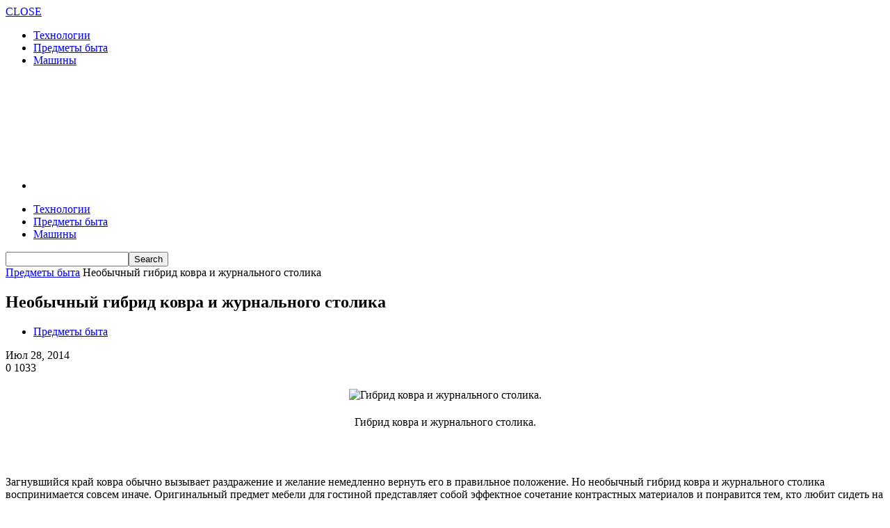

--- FILE ---
content_type: text/html; charset=UTF-8
request_url: https://techosite.ru/life/neobyichnyiy-gibrid-kovra-i-zhurnalnogo-stolika/
body_size: 12484
content:
<!doctype html >
<!--[if lt IE 7]> <html class="no-js ie6 oldie" lang="en"> <![endif]-->
<!--[if IE 7]>    <html class="no-js ie7 oldie" lang="en"> <![endif]-->
<!--[if IE 8]>    <html class="no-js ie8 oldie" lang="en"> <![endif]-->
<!--[if IE 9]>    <html class="no-js ie9 oldie" lang="en"> <![endif]-->
<!--[if gt IE 8]><!--> <html class="no-js" lang="ru-RU"> <!--<![endif]-->
<head>
    <title>Необычный гибрид ковра и журнального столика | Techosite - сайт о технологиях</title>
    <meta charset="UTF-8" />
    <meta http-equiv="Content-Type" content="text/html; charset=UTF-8">
    <meta name="viewport" content="width=device-width, initial-scale=1.0">
    <meta name="author" content="technican">
    <link rel="pingback" href="https://techosite.ru/xmlrpc.php" />


    <meta name='robots' content='max-image-preview:large' />
<link rel='dns-prefetch' href='//techosite.ru' />
<link rel='dns-prefetch' href='//fonts.googleapis.com' />
<link rel='dns-prefetch' href='//s.w.org' />
<link rel="alternate" type="application/rss+xml" title="Techosite - сайт о технологиях &raquo; Лента" href="https://techosite.ru/feed/" />
<link rel="alternate" type="application/rss+xml" title="Techosite - сайт о технологиях &raquo; Лента комментариев" href="https://techosite.ru/comments/feed/" />
<link rel="alternate" type="application/rss+xml" title="Techosite - сайт о технологиях &raquo; Лента комментариев к &laquo;Необычный гибрид ковра и журнального столика&raquo;" href="https://techosite.ru/life/neobyichnyiy-gibrid-kovra-i-zhurnalnogo-stolika/feed/" />
<script type="text/javascript">
window._wpemojiSettings = {"baseUrl":"https:\/\/s.w.org\/images\/core\/emoji\/14.0.0\/72x72\/","ext":".png","svgUrl":"https:\/\/s.w.org\/images\/core\/emoji\/14.0.0\/svg\/","svgExt":".svg","source":{"concatemoji":"https:\/\/techosite.ru\/wp-includes\/js\/wp-emoji-release.min.js?ver=6.0.11"}};
/*! This file is auto-generated */
!function(e,a,t){var n,r,o,i=a.createElement("canvas"),p=i.getContext&&i.getContext("2d");function s(e,t){var a=String.fromCharCode,e=(p.clearRect(0,0,i.width,i.height),p.fillText(a.apply(this,e),0,0),i.toDataURL());return p.clearRect(0,0,i.width,i.height),p.fillText(a.apply(this,t),0,0),e===i.toDataURL()}function c(e){var t=a.createElement("script");t.src=e,t.defer=t.type="text/javascript",a.getElementsByTagName("head")[0].appendChild(t)}for(o=Array("flag","emoji"),t.supports={everything:!0,everythingExceptFlag:!0},r=0;r<o.length;r++)t.supports[o[r]]=function(e){if(!p||!p.fillText)return!1;switch(p.textBaseline="top",p.font="600 32px Arial",e){case"flag":return s([127987,65039,8205,9895,65039],[127987,65039,8203,9895,65039])?!1:!s([55356,56826,55356,56819],[55356,56826,8203,55356,56819])&&!s([55356,57332,56128,56423,56128,56418,56128,56421,56128,56430,56128,56423,56128,56447],[55356,57332,8203,56128,56423,8203,56128,56418,8203,56128,56421,8203,56128,56430,8203,56128,56423,8203,56128,56447]);case"emoji":return!s([129777,127995,8205,129778,127999],[129777,127995,8203,129778,127999])}return!1}(o[r]),t.supports.everything=t.supports.everything&&t.supports[o[r]],"flag"!==o[r]&&(t.supports.everythingExceptFlag=t.supports.everythingExceptFlag&&t.supports[o[r]]);t.supports.everythingExceptFlag=t.supports.everythingExceptFlag&&!t.supports.flag,t.DOMReady=!1,t.readyCallback=function(){t.DOMReady=!0},t.supports.everything||(n=function(){t.readyCallback()},a.addEventListener?(a.addEventListener("DOMContentLoaded",n,!1),e.addEventListener("load",n,!1)):(e.attachEvent("onload",n),a.attachEvent("onreadystatechange",function(){"complete"===a.readyState&&t.readyCallback()})),(e=t.source||{}).concatemoji?c(e.concatemoji):e.wpemoji&&e.twemoji&&(c(e.twemoji),c(e.wpemoji)))}(window,document,window._wpemojiSettings);
</script>
<style type="text/css">
img.wp-smiley,
img.emoji {
	display: inline !important;
	border: none !important;
	box-shadow: none !important;
	height: 1em !important;
	width: 1em !important;
	margin: 0 0.07em !important;
	vertical-align: -0.1em !important;
	background: none !important;
	padding: 0 !important;
}
</style>
	<link rel='stylesheet' id='wp-block-library-css'  href='https://techosite.ru/wp-includes/css/dist/block-library/style.min.css?ver=6.0.11' type='text/css' media='all' />
<style id='global-styles-inline-css' type='text/css'>
body{--wp--preset--color--black: #000000;--wp--preset--color--cyan-bluish-gray: #abb8c3;--wp--preset--color--white: #ffffff;--wp--preset--color--pale-pink: #f78da7;--wp--preset--color--vivid-red: #cf2e2e;--wp--preset--color--luminous-vivid-orange: #ff6900;--wp--preset--color--luminous-vivid-amber: #fcb900;--wp--preset--color--light-green-cyan: #7bdcb5;--wp--preset--color--vivid-green-cyan: #00d084;--wp--preset--color--pale-cyan-blue: #8ed1fc;--wp--preset--color--vivid-cyan-blue: #0693e3;--wp--preset--color--vivid-purple: #9b51e0;--wp--preset--gradient--vivid-cyan-blue-to-vivid-purple: linear-gradient(135deg,rgba(6,147,227,1) 0%,rgb(155,81,224) 100%);--wp--preset--gradient--light-green-cyan-to-vivid-green-cyan: linear-gradient(135deg,rgb(122,220,180) 0%,rgb(0,208,130) 100%);--wp--preset--gradient--luminous-vivid-amber-to-luminous-vivid-orange: linear-gradient(135deg,rgba(252,185,0,1) 0%,rgba(255,105,0,1) 100%);--wp--preset--gradient--luminous-vivid-orange-to-vivid-red: linear-gradient(135deg,rgba(255,105,0,1) 0%,rgb(207,46,46) 100%);--wp--preset--gradient--very-light-gray-to-cyan-bluish-gray: linear-gradient(135deg,rgb(238,238,238) 0%,rgb(169,184,195) 100%);--wp--preset--gradient--cool-to-warm-spectrum: linear-gradient(135deg,rgb(74,234,220) 0%,rgb(151,120,209) 20%,rgb(207,42,186) 40%,rgb(238,44,130) 60%,rgb(251,105,98) 80%,rgb(254,248,76) 100%);--wp--preset--gradient--blush-light-purple: linear-gradient(135deg,rgb(255,206,236) 0%,rgb(152,150,240) 100%);--wp--preset--gradient--blush-bordeaux: linear-gradient(135deg,rgb(254,205,165) 0%,rgb(254,45,45) 50%,rgb(107,0,62) 100%);--wp--preset--gradient--luminous-dusk: linear-gradient(135deg,rgb(255,203,112) 0%,rgb(199,81,192) 50%,rgb(65,88,208) 100%);--wp--preset--gradient--pale-ocean: linear-gradient(135deg,rgb(255,245,203) 0%,rgb(182,227,212) 50%,rgb(51,167,181) 100%);--wp--preset--gradient--electric-grass: linear-gradient(135deg,rgb(202,248,128) 0%,rgb(113,206,126) 100%);--wp--preset--gradient--midnight: linear-gradient(135deg,rgb(2,3,129) 0%,rgb(40,116,252) 100%);--wp--preset--duotone--dark-grayscale: url('#wp-duotone-dark-grayscale');--wp--preset--duotone--grayscale: url('#wp-duotone-grayscale');--wp--preset--duotone--purple-yellow: url('#wp-duotone-purple-yellow');--wp--preset--duotone--blue-red: url('#wp-duotone-blue-red');--wp--preset--duotone--midnight: url('#wp-duotone-midnight');--wp--preset--duotone--magenta-yellow: url('#wp-duotone-magenta-yellow');--wp--preset--duotone--purple-green: url('#wp-duotone-purple-green');--wp--preset--duotone--blue-orange: url('#wp-duotone-blue-orange');--wp--preset--font-size--small: 13px;--wp--preset--font-size--medium: 20px;--wp--preset--font-size--large: 36px;--wp--preset--font-size--x-large: 42px;}.has-black-color{color: var(--wp--preset--color--black) !important;}.has-cyan-bluish-gray-color{color: var(--wp--preset--color--cyan-bluish-gray) !important;}.has-white-color{color: var(--wp--preset--color--white) !important;}.has-pale-pink-color{color: var(--wp--preset--color--pale-pink) !important;}.has-vivid-red-color{color: var(--wp--preset--color--vivid-red) !important;}.has-luminous-vivid-orange-color{color: var(--wp--preset--color--luminous-vivid-orange) !important;}.has-luminous-vivid-amber-color{color: var(--wp--preset--color--luminous-vivid-amber) !important;}.has-light-green-cyan-color{color: var(--wp--preset--color--light-green-cyan) !important;}.has-vivid-green-cyan-color{color: var(--wp--preset--color--vivid-green-cyan) !important;}.has-pale-cyan-blue-color{color: var(--wp--preset--color--pale-cyan-blue) !important;}.has-vivid-cyan-blue-color{color: var(--wp--preset--color--vivid-cyan-blue) !important;}.has-vivid-purple-color{color: var(--wp--preset--color--vivid-purple) !important;}.has-black-background-color{background-color: var(--wp--preset--color--black) !important;}.has-cyan-bluish-gray-background-color{background-color: var(--wp--preset--color--cyan-bluish-gray) !important;}.has-white-background-color{background-color: var(--wp--preset--color--white) !important;}.has-pale-pink-background-color{background-color: var(--wp--preset--color--pale-pink) !important;}.has-vivid-red-background-color{background-color: var(--wp--preset--color--vivid-red) !important;}.has-luminous-vivid-orange-background-color{background-color: var(--wp--preset--color--luminous-vivid-orange) !important;}.has-luminous-vivid-amber-background-color{background-color: var(--wp--preset--color--luminous-vivid-amber) !important;}.has-light-green-cyan-background-color{background-color: var(--wp--preset--color--light-green-cyan) !important;}.has-vivid-green-cyan-background-color{background-color: var(--wp--preset--color--vivid-green-cyan) !important;}.has-pale-cyan-blue-background-color{background-color: var(--wp--preset--color--pale-cyan-blue) !important;}.has-vivid-cyan-blue-background-color{background-color: var(--wp--preset--color--vivid-cyan-blue) !important;}.has-vivid-purple-background-color{background-color: var(--wp--preset--color--vivid-purple) !important;}.has-black-border-color{border-color: var(--wp--preset--color--black) !important;}.has-cyan-bluish-gray-border-color{border-color: var(--wp--preset--color--cyan-bluish-gray) !important;}.has-white-border-color{border-color: var(--wp--preset--color--white) !important;}.has-pale-pink-border-color{border-color: var(--wp--preset--color--pale-pink) !important;}.has-vivid-red-border-color{border-color: var(--wp--preset--color--vivid-red) !important;}.has-luminous-vivid-orange-border-color{border-color: var(--wp--preset--color--luminous-vivid-orange) !important;}.has-luminous-vivid-amber-border-color{border-color: var(--wp--preset--color--luminous-vivid-amber) !important;}.has-light-green-cyan-border-color{border-color: var(--wp--preset--color--light-green-cyan) !important;}.has-vivid-green-cyan-border-color{border-color: var(--wp--preset--color--vivid-green-cyan) !important;}.has-pale-cyan-blue-border-color{border-color: var(--wp--preset--color--pale-cyan-blue) !important;}.has-vivid-cyan-blue-border-color{border-color: var(--wp--preset--color--vivid-cyan-blue) !important;}.has-vivid-purple-border-color{border-color: var(--wp--preset--color--vivid-purple) !important;}.has-vivid-cyan-blue-to-vivid-purple-gradient-background{background: var(--wp--preset--gradient--vivid-cyan-blue-to-vivid-purple) !important;}.has-light-green-cyan-to-vivid-green-cyan-gradient-background{background: var(--wp--preset--gradient--light-green-cyan-to-vivid-green-cyan) !important;}.has-luminous-vivid-amber-to-luminous-vivid-orange-gradient-background{background: var(--wp--preset--gradient--luminous-vivid-amber-to-luminous-vivid-orange) !important;}.has-luminous-vivid-orange-to-vivid-red-gradient-background{background: var(--wp--preset--gradient--luminous-vivid-orange-to-vivid-red) !important;}.has-very-light-gray-to-cyan-bluish-gray-gradient-background{background: var(--wp--preset--gradient--very-light-gray-to-cyan-bluish-gray) !important;}.has-cool-to-warm-spectrum-gradient-background{background: var(--wp--preset--gradient--cool-to-warm-spectrum) !important;}.has-blush-light-purple-gradient-background{background: var(--wp--preset--gradient--blush-light-purple) !important;}.has-blush-bordeaux-gradient-background{background: var(--wp--preset--gradient--blush-bordeaux) !important;}.has-luminous-dusk-gradient-background{background: var(--wp--preset--gradient--luminous-dusk) !important;}.has-pale-ocean-gradient-background{background: var(--wp--preset--gradient--pale-ocean) !important;}.has-electric-grass-gradient-background{background: var(--wp--preset--gradient--electric-grass) !important;}.has-midnight-gradient-background{background: var(--wp--preset--gradient--midnight) !important;}.has-small-font-size{font-size: var(--wp--preset--font-size--small) !important;}.has-medium-font-size{font-size: var(--wp--preset--font-size--medium) !important;}.has-large-font-size{font-size: var(--wp--preset--font-size--large) !important;}.has-x-large-font-size{font-size: var(--wp--preset--font-size--x-large) !important;}
</style>
<link rel='stylesheet' id='main-style-css'  href='https://techosite.ru/wp-content/plugins/category-post-list-widget/css/main.css?ver=6.0.11' type='text/css' media='all' />
<link rel='stylesheet' id='slick-style-css'  href='https://techosite.ru/wp-content/plugins/category-post-list-widget/css/slick.css?ver=6.0.11' type='text/css' media='all' />
<link rel='stylesheet' id='slick-theme-css'  href='https://techosite.ru/wp-content/plugins/category-post-list-widget/css/slick-theme.css?ver=6.0.11' type='text/css' media='all' />
<link rel='stylesheet' id='google-font-opensans-css'  href='https://fonts.googleapis.com/css?family=Open+Sans%3A300%2C400%2C600%2C700&#038;subset=latin%2Ccyrillic-ext%2Cgreek-ext%2Cgreek%2Cvietnamese%2Clatin-ext%2Ccyrillic&#038;ver=6.0.11' type='text/css' media='all' />
<link rel='stylesheet' id='google-font-ubuntu-css'  href='https://fonts.googleapis.com/css?family=Ubuntu%3A300%2C400%2C500%2C700%2C300italic%2C400italic%2C500italic%2C700italic&#038;subset=latin%2Ccyrillic-ext%2Cgreek-ext%2Cgreek%2Clatin-ext%2Ccyrillic&#038;ver=6.0.11' type='text/css' media='all' />
<link rel='stylesheet' id='google-font-pt-sans-css'  href='https://fonts.googleapis.com/css?family=PT+Sans%3A400%2C700%2C400italic&#038;subset=latin%2Ccyrillic-ext%2Clatin-ext%2Ccyrillic&#038;ver=6.0.11' type='text/css' media='all' />
<link rel='stylesheet' id='google-font-oswald-css'  href='https://fonts.googleapis.com/css?family=Oswald%3A400%2C300%2C700&#038;subset=latin%2Clatin-ext&#038;ver=6.0.11' type='text/css' media='all' />
<link rel='stylesheet' id='google-roboto-cond-css'  href='https://fonts.googleapis.com/css?family=Roboto+Condensed%3A300italic%2C400italic%2C700italic%2C400%2C300%2C700&#038;subset=latin%2Ccyrillic-ext%2Cgreek-ext%2Cgreek%2Cvietnamese%2Clatin-ext%2Ccyrillic&#038;ver=6.0.11' type='text/css' media='all' />
<link rel='stylesheet' id='td-bootstrap-css'  href='https://techosite.ru/wp-content/themes/Newspaper/includes/wp_booster/external/bootstrap/td-bootstrap.css?ver=3.5' type='text/css' media='all' />
<link rel='stylesheet' id='td-theme-css'  href='https://techosite.ru/wp-content/themes/Newspaper/style.css?ver=3.5' type='text/css' media='all' />
<script type='text/javascript' src='https://techosite.ru/wp-includes/js/jquery/jquery.min.js?ver=3.6.0' id='jquery-core-js'></script>
<script type='text/javascript' src='https://techosite.ru/wp-includes/js/jquery/jquery-migrate.min.js?ver=3.3.2' id='jquery-migrate-js'></script>
<script type='text/javascript' src='https://techosite.ru/wp-content/plugins/category-post-list-widget/js/slick.min.js?ver=6.0.11' id='slick_js-js'></script>
<link rel="https://api.w.org/" href="https://techosite.ru/wp-json/" /><link rel="alternate" type="application/json" href="https://techosite.ru/wp-json/wp/v2/posts/42168" /><link rel="EditURI" type="application/rsd+xml" title="RSD" href="https://techosite.ru/xmlrpc.php?rsd" />
<link rel="wlwmanifest" type="application/wlwmanifest+xml" href="https://techosite.ru/wp-includes/wlwmanifest.xml" /> 
<meta name="generator" content="WordPress 6.0.11" />
<link rel="canonical" href="https://techosite.ru/life/neobyichnyiy-gibrid-kovra-i-zhurnalnogo-stolika/" />
<link rel='shortlink' href='https://techosite.ru/?p=42168' />
<link rel="alternate" type="application/json+oembed" href="https://techosite.ru/wp-json/oembed/1.0/embed?url=https%3A%2F%2Ftechosite.ru%2Flife%2Fneobyichnyiy-gibrid-kovra-i-zhurnalnogo-stolika%2F" />
<link rel="alternate" type="text/xml+oembed" href="https://techosite.ru/wp-json/oembed/1.0/embed?url=https%3A%2F%2Ftechosite.ru%2Flife%2Fneobyichnyiy-gibrid-kovra-i-zhurnalnogo-stolika%2F&#038;format=xml" />
<!--[if lt IE 9]><script src="http://html5shim.googlecode.com/svn/trunk/html5.js"></script><![endif]-->
    
<!-- JS generated by theme -->

<script>
    

var td_blocks = []; //here we store all the items for the current page

//td_block class - each ajax block uses a object of this class for requests
function td_block() {
    this.id = '';
    this.block_type = 1; //block type id (1-234 etc)
    this.atts = '';
    this.td_cur_cat = '';
    this.td_column_number = '';
    this.td_current_page = 1; //
    this.post_count = 0; //from wp
    this.found_posts = 0; //from wp
    this.max_num_pages = 0; //from wp
}

    
var td_ad_background_click_link="";
var td_ad_background_click_target="";
var td_ajax_url="https://techosite.ru/wp-admin/admin-ajax.php";
var td_get_template_directory_uri="https://techosite.ru/wp-content/themes/Newspaper";
var tds_snap_menu="";
var tds_header_style="";
var tds_mobile_swipe="";
var td_search_url="https://techosite.ru/search/";
var td_please_wait="Please wait...";
var td_email_user_pass_incorrect="User or password incorrect!";
var td_email_user_incorrect="Email or username incorrect!";
var td_email_incorrect="Email incorrect!";
var tds_more_articles_on_post_enable="";
var tds_more_articles_on_post_time_to_wait="";
var tds_more_articles_on_post_pages_distance_from_top="0";
var td_responsive="";
</script>

<!-- Yandex.Metrika counter -->
<script type="text/javascript">
(function (d, w, c) {
    (w[c] = w[c] || []).push(function() {
        try {
            w.yaCounter25814483 = new Ya.Metrika({id:25814483,
                    webvisor:true,
                    clickmap:true,
                    trackLinks:true,
                    accurateTrackBounce:true});
        } catch(e) { }
    });

    var n = d.getElementsByTagName("script")[0],
        s = d.createElement("script"),
        f = function () { n.parentNode.insertBefore(s, n); };
    s.type = "text/javascript";
    s.async = true;
    s.src = (d.location.protocol == "https:" ? "https:" : "http:") + "//mc.yandex.ru/metrika/watch.js";

    if (w.opera == "[object Opera]") {
        d.addEventListener("DOMContentLoaded", f, false);
    } else { f(); }
})(document, window, "yandex_metrika_callbacks");
</script>
<noscript><div><img src="//mc.yandex.ru/watch/25814483" style="position:absolute; left:-9999px;" alt="" /></div></noscript>
<!-- /Yandex.Metrika counter --></head>

<body class="post-template-default single single-post postid-42168 single-format-standard td-full-layout td_responsive neobyichnyiy-gibrid-kovra-i-zhurnalnogo-stolika wpb-js-composer js-comp-ver-3.6.8 vc_responsive" itemscope="itemscope" itemtype="http://schema.org/WebPage">



<div id="outer-wrap">
    <div id="inner-wrap">
<div id="td-mobile-nav">
    <!-- mobile menu close -->
    <div class="td-mobile-close">
        <a href="#">CLOSE</a>
        <div class="td-nav-triangle"></div>
    </div>

    <div class="td-mobile-content">
        <div class="menu-kategorii-container"><ul id="menu-kategorii" class=""><li id="menu-item-12956" class="menu-item menu-item-type-taxonomy menu-item-object-category menu-item-first td-not-mega menu-item-12956"><a href="https://techosite.ru/technology/">Технологии</a></li>
<li id="menu-item-60" class="menu-item menu-item-type-taxonomy menu-item-object-category current-post-ancestor current-menu-parent current-post-parent td-not-mega menu-item-60"><a href="https://techosite.ru/life/">Предметы быта</a></li>
<li id="menu-item-12406" class="menu-item menu-item-type-taxonomy menu-item-object-category td-not-mega menu-item-12406"><a href="https://techosite.ru/auto/">Машины</a></li>
</ul></div>    </div>
</div>
<!-- graphic logo and ad -->
<div class="td-header-bg">
    <div class="container td-logo-rec-wrap">
        <div class="row">
            <div class="span4 header-logo-wrap" role="banner" itemscope="itemscope" itemtype="http://schema.org/Organization">
                                        <a itemprop="url" href="https://techosite.ru"><img width="300" src="http://techosite.ru/wp-content/uploads/2014/09/logo.png" alt=""/></a>
                        <meta itemprop="name" content="Techosite &#8212; сайт о технологиях">
                                    </div>
            <div class="span8 td-header-style-1">
                
 <!-- A generated by theme --> 

<script async src="//pagead2.googlesyndication.com/pagead/js/adsbygoogle.js"></script><div class="td-g-rec td-g-rec-id-header">
<script type="text/javascript">
var td_screen_width = document.body.clientWidth;

                    if ( td_screen_width >= 1200 ) {
                        /* large monitors */
                        document.write('<ins class="adsbygoogle" style="display:inline-block;width:728px;height:90px" data-ad-client="ca-pub-9130214881855344" data-ad-slot="3288791921"></ins>');
                        (adsbygoogle = window.adsbygoogle || []).push({});
                    }
            
                    if ( td_screen_width >= 1019  && td_screen_width < 1200 ) {
                        /* landscape tablets */
                        document.write('<ins class="adsbygoogle" style="display:inline-block;width:468px;height:60px" data-ad-client="ca-pub-9130214881855344" data-ad-slot="3288791921"></ins>');
                        (adsbygoogle = window.adsbygoogle || []).push({});
                    }
                
                    if ( td_screen_width >= 768  && td_screen_width < 1019 ) {
                        /* portrait tablets */
                        document.write('<ins class="adsbygoogle" style="display:inline-block;width:468px;height:60px" data-ad-client="ca-pub-9130214881855344" data-ad-slot="3288791921"></ins>');
                        (adsbygoogle = window.adsbygoogle || []).push({});
                    }
                
                    if ( td_screen_width < 768 ) {
                        /* Phones */
                        document.write('<ins class="adsbygoogle" style="display:inline-block;width:320px;height:50px" data-ad-client="ca-pub-9130214881855344" data-ad-slot="3288791921"></ins>');
                        (adsbygoogle = window.adsbygoogle || []).push({});
                    }
                </script>
</div>

 <!-- end A --> 

            </div>
        </div>
    </div>
</div>
<!-- header menu -->

<div class="td-menu-placeholder">

    <div class="td-menu-background">
        <div class="container td-menu-wrap">



            <div class="row-fluid td-menu-header">

                <div class="span11">
                                            <div class="mobile-logo-wrap">
                                                                <a itemprop="url" href="https://techosite.ru"><img width="300"  src="http://techosite.ru/wp-content/uploads/2014/09/logo.png" alt=""/></a>
                                    <meta itemprop="name" content="Techosite &#8212; сайт о технологиях">
                                                        </div>
                    

                    <div id="td-top-mobile-toggle">
                        <ul class="sf-menu">
                            <li>
                                <a href="#">
                                    <span class="menu_icon td-sp td-sp-ico-menu"></span>
                                </a>
                            </li>
                        </ul>
                    </div>

                    <div id="td-top-menu" role="navigation" itemscope="itemscope" itemtype="http://schema.org/SiteNavigationElement">

                            <div class="menu-kategorii-container"><ul id="menu-kategorii-1" class="sf-menu"><li class="menu-item menu-item-type-taxonomy menu-item-object-category menu-item-first td-not-mega menu-item-12956"><a href="https://techosite.ru/technology/">Технологии</a></li>
<li class="menu-item menu-item-type-taxonomy menu-item-object-category current-post-ancestor current-menu-parent current-post-parent td-not-mega menu-item-60"><a href="https://techosite.ru/life/">Предметы быта</a></li>
<li class="menu-item menu-item-type-taxonomy menu-item-object-category td-not-mega menu-item-12406"><a href="https://techosite.ru/auto/">Машины</a></li>
</ul></div>                    </div>



                </div>

                <div class="span1" id="td-top-search">
                    <!-- Search -->
                    <div class="header-search-wrap">
                        <div class="dropdown header-search">
                            <a id="search-button" href="#" role="button" class="dropdown-toggle " data-toggle="dropdown"><span class="td-sp td-sp-ico-search"></span></a>
                            <div class="dropdown-menu" aria-labelledby="search-button">
                                <form role="search" method="get" class="td-search-form" action="https://techosite.ru/">
                                    <div class="td-head-form-search-wrap">
                                        <input class="needsclick" id="td-header-search" type="text" value="" name="s" autocomplete="off" /><input class="wpb_button wpb_btn-inverse btn" type="submit" id="td-header-search-top" value="Search" />
                                    </div>
                                </form>
                                <div id="td-aj-search"></div>
                            </div>
                        </div>
                    </div>
                </div>


            </div> <!-- /.row-fluid -->
        </div> <!-- /.td-menu-wrap -->
    </div> <!-- /.td-menu-background -->
</div> <!-- /.td-menu-placeholder -->
        <div class="container td-page-wrap">
            <div class="row">
                <div class="span12">
                    <div class="td-grid-wrap">
                        <div class="container-fluid">
                            <div class="row-fluid ">
                    <div class="span8 column_container" role="main" itemprop="mainContentOfPage" itemscope="itemscope" itemtype="http://schema.org/Blog">
                <div class="entry-crumbs"><a class="entry-crumb" itemprop="breadcrumb" href="https://techosite.ru/life/" title="View all posts in Предметы быта">Предметы быта</a> <span class="td-sp td-sp-breadcrumb-arrow td-bread-sep"></span> <span>Необычный гибрид ковра и журнального столика</span></div>    <article id="post-42168" class="post-42168 post type-post status-publish format-standard hentry category-life tag-dizayn tag-kover tag-stol" itemscope itemtype="http://schema.org/Article">

        <header>

            <h1 itemprop="name" class="entry-title">Необычный гибрид ковра и журнального столика</h1>
            <div class="meta-info">
                <ul class="td-category"><li class="entry-category"><a  href="https://techosite.ru/life/">Предметы быта</a></li></ul>                                <time  itemprop="dateCreated" class="entry-date updated" datetime="2014-07-28T12:05:05+00:00" >Июл 28, 2014</time><meta itemprop="interactionCount" content="UserComments:0"/>                <div class="entry-comments-views"><span class="td-sp td-sp-ico-comments td-fake-click" data-fake-click="https://techosite.ru/life/neobyichnyiy-gibrid-kovra-i-zhurnalnogo-stolika/#respond"></span>0 <span class="td-sp td-sp-ico-view"></span>1033</div>            </div>
        </header>


        

        
        <p><center><img title="Гибрид ковра и журнального столика." src="http://techosite.ru/wp-content/uploads/2014/07/alessandro-isola-stumble-upon-coffee-tab.jpg" alt="Гибрид ковра и журнального столика." width="600" border="0" vspace="5" /></p>
<div style="text-align: center;">Гибрид ковра и журнального столика.</div>
<p>&nbsp;</p>
<p></center><br />
Загнувшийся край ковра обычно вызывает раздражение и желание немедленно вернуть его в правильное положение. Но необычный гибрид ковра и журнального столика воспринимается совсем иначе. Оригинальный предмет мебели для гостиной представляет собой эффектное сочетание контрастных материалов и понравится тем, кто любит сидеть на полу.<span id="more-42168"></span></p>
<p><center><img title="Угол ковра, используемый как столик." src="http://techosite.ru/wp-content/uploads/2014/07/333529710.jpg" alt="Угол ковра, используемый как столик." width="600" border="0" vspace="5" /></p>
<div style="text-align: center;">Угол ковра, используемый как столик.</div>
<p>&nbsp;</p>
<p></center>&nbsp;</p>
<p><center><img title="Необычный предмет интерьера от Alessandro Isola." src="http://techosite.ru/wp-content/uploads/2014/07/333524152.jpg" alt="Необычный предмет интерьера от Alessandro Isola." width="600" border="0" vspace="5" /></p>
<div style="text-align: center;">Необычный предмет интерьера от Alessandro Isola.</div>
<p>&nbsp;</p>
<p></center><br />
<b>Alessandro Isola</b> попробовал себя в нескольких профессиях. Он был танцором, театральным актером, полицейским, а теперь занимается дизайном. Вероятно, разносторонний опыт помогает ему создавать такие оригинальные предметы интерьера, как этот стол. Автор считает, что ковер в любой гостиной – это своего рода индикатор, отражающий какие-либо события, происходящие в комнате. Любое действие оставляет следы – складки, морщинки, сбившиеся края и бороздки. Наблюдая за ними, <b>Alessandro Isola</b> придумал, как можно сделать из этих несовершенств что-то полезное.</p>
<p><center><img title="Гибрид ковра и столика от Alessandro Isola." src="http://techosite.ru/wp-content/uploads/2014/07/333522074.jpg" alt="Гибрид ковра и столика от Alessandro Isola." width="600" border="0" vspace="5" /></p>
<div style="text-align: center;">Гибрид ковра и столика от Alessandro Isola.</div>
<p>&nbsp;</p>
<p></center><br />
Загнутый край ковра имеет твердую лакированную поверхность, на которую очень удобно ставить посуду или класть книги. При желании, объект можно превратить в обычный стильный ковер, отогнув уголок обратно.</p>


        <div class="clearfix"></div>

        <footer>
                                                
            <div class="td-social-sharing">
                <div class="td-tags-and-social-wrapper-box "> <ul class="td-tags clearfix"><li><span class="td-tag-black">TAGS</span></li><li><a href="https://techosite.ru/tag/dizayn/">дизайн</a></li><li><a href="https://techosite.ru/tag/kover/">ковер</a></li><li><a href="https://techosite.ru/tag/stol/">стол</a></li></ul></div>
                <div class="td-tags-and-social-wrapper-box td-tags-and-social-wrapper-box-bottom-line">
                    <a class="td-social-sharing-buttons td-social-twitter" href="https://twitter.com/intent/tweet?text=Необычный гибрид ковра и журнального столика&url=https://techosite.ru/life/neobyichnyiy-gibrid-kovra-i-zhurnalnogo-stolika/" onclick="window.open(this.href, 'mywin',
'left=50,top=50,width=600,height=350,toolbar=0'); return false;" ><div class="td-sp td-sp-share-twitter"></div><div class="td-social-but-text">Twitter</div></a>
                    <a class="td-social-sharing-buttons td-social-facebook" href="http://www.facebook.com/sharer.php?u=https%3A%2F%2Ftechosite.ru%2Flife%2Fneobyichnyiy-gibrid-kovra-i-zhurnalnogo-stolika%2F" onclick="window.open(this.href, 'mywin',
'left=50,top=50,width=600,height=350,toolbar=0'); return false;"><div class="td-sp td-sp-share-facebook"></div><div class="td-social-but-text">Facebook</div></a>
                    <a class="td-social-sharing-buttons td-social-google" href="http://plus.google.com/share?url=https://techosite.ru/life/neobyichnyiy-gibrid-kovra-i-zhurnalnogo-stolika/" onclick="window.open(this.href, 'mywin',
'left=50,top=50,width=600,height=350,toolbar=0'); return false;"><div class="td-sp td-sp-share-google"></div><div class="td-social-but-text">Google +</div></a>
                    <a class="td-social-sharing-buttons td-social-pinterest" href="http://pinterest.com/pin/create/button/?url=https://techosite.ru/life/neobyichnyiy-gibrid-kovra-i-zhurnalnogo-stolika/&amp;media=" onclick="window.open(this.href, 'mywin',
'left=50,top=50,width=600,height=350,toolbar=0'); return false;"><div class="td-sp td-sp-share-pinterest"></div><div class="td-social-but-text">Pinterest</div></a>
                </div></div>                        <div class="wpb_row row-fluid next-prev"><div class="span6 prev-post"><div><img width="6" class="td-retina" src="https://techosite.ru/wp-content/themes/Newspaper/images/icons/similar-left.png" alt=""/>Предыдущая статья</div><a href="https://techosite.ru/life/kosmicheskie-shelkovyie-sharfyi-usyipannyie-zvezdami/">Космические шелковые шарфы, усыпанные звездами</a></div><div class="span6 next-post"><div>Следующая статья<img width="6" class="td-retina" src="https://techosite.ru/wp-content/themes/Newspaper/images/icons/similar-right.png" alt=""/></div><a href="https://techosite.ru/life/5-samyih-populyarnyih-zhenskih-aromatov-vseh-vremen/">5 самых популярных женских ароматов всех времен</a></div></div>                    </footer>

    </article> <!-- /.post -->

    <div class="art-img-text-down similar-articles"><h4 class="block-title"><span>Похожие статьи</span></h4>

	<div class="wpb_row row-fluid">

	<div class="span6">

        <div class="td_mod6 td_mod_wrap  td_mod_no_thumb" itemscope itemtype="http://schema.org/Article">
                <h3 itemprop="name" class="entry-title"><a itemprop="url" href="https://techosite.ru/life/10-genialnyih-izobreteniy-kotoryie-sushhestvenno-oblegchat-zhizn-svoego-vladeltsa/" rel="bookmark" title="10 гениальных изобретений, которые существенно облегчат жизнь своего владельца">10 гениальных изобретений, которые существенно облегчат жизнь своего владельца</a></h3>
        <div class="meta-info">
                        <time  itemprop="dateCreated" class="entry-date updated" datetime="2015-03-01T21:23:23+00:00" >Мар 1, 2015</time><meta itemprop="interactionCount" content="UserComments:0"/>            <div class="entry-comments-views"><span class="td-sp td-sp-ico-comments td-fake-click" data-fake-click="https://techosite.ru/life/10-genialnyih-izobreteniy-kotoryie-sushhestvenno-oblegchat-zhizn-svoego-vladeltsa/#respond"></span>0 <span class="td-sp td-sp-ico-view"></span>3442</div>        </div>


                </div>

        
	</div> <!-- ./span6 -->

	<div class="span6">

        <div class="td_mod6 td_mod_wrap  td_mod_no_thumb" itemscope itemtype="http://schema.org/Article">
                <h3 itemprop="name" class="entry-title"><a itemprop="url" href="https://techosite.ru/life/10-detskih-gadzhetov-i-igrushek-kotoryie-otsenyat-roditeli-giki/" rel="bookmark" title="10 детских гаджетов и игрушек, которые оценят родители-гики">10 детских гаджетов и игрушек, которые оценят родители-гики</a></h3>
        <div class="meta-info">
                        <time  itemprop="dateCreated" class="entry-date updated" datetime="2015-02-28T03:05:52+00:00" >Фев 28, 2015</time><meta itemprop="interactionCount" content="UserComments:0"/>            <div class="entry-comments-views"><span class="td-sp td-sp-ico-comments td-fake-click" data-fake-click="https://techosite.ru/life/10-detskih-gadzhetov-i-igrushek-kotoryie-otsenyat-roditeli-giki/#respond"></span>0 <span class="td-sp td-sp-ico-view"></span>3183</div>        </div>


                </div>

        
	</div> <!-- ./span6 --></div><!--./row-fluid--></div>
                        <div class="comments" id="comments">
                                                                                                <div class="comments-title-wrap">
                                                                                <h4 class="block-title"><span>Комментариев нет</span></h4>
                                    </div>

                                                                                            	<div id="respond" class="comment-respond">
		<h3 id="reply-title" class="comment-reply-title">Оставить отзыв <small><a rel="nofollow" id="cancel-comment-reply-link" href="/life/neobyichnyiy-gibrid-kovra-i-zhurnalnogo-stolika/#respond" style="display:none;">Cancel reply</a></small></h3><p class="must-log-in">Для отправки комментария вам необходимо <a href="https://techosite.ru/wp-login.php?redirect_to=https%3A%2F%2Ftechosite.ru%2Flife%2Fneobyichnyiy-gibrid-kovra-i-zhurnalnogo-stolika%2F">авторизоваться</a>.</p>	</div><!-- #respond -->
	                                                    </div> <!-- /.content -->


            </div>
            <div class="span4 column_container" role="complementary" itemscope="itemscope" itemtype="http://schema.org/WPSideBar">
                <aside class="widget widget_text">			<div class="textwidget"><script async src="//pagead2.googlesyndication.com/pagead/js/adsbygoogle.js"></script>
<!-- techosite_250x250 -->
<ins class="adsbygoogle"
     style="display:inline-block;width:250px;height:250px"
     data-ad-client="ca-pub-9130214881855344"
     data-ad-slot="9857349527"></ins>
<script>
(adsbygoogle = window.adsbygoogle || []).push({});
</script></div>
		</aside><aside class="widget widget_calendar"><div class="block-title"><span>Календарь</span></div><div id="calendar_wrap" class="calendar_wrap"><table id="wp-calendar" class="wp-calendar-table">
	<caption>Январь 2026</caption>
	<thead>
	<tr>
		<th scope="col" title="Понедельник">Пн</th>
		<th scope="col" title="Вторник">Вт</th>
		<th scope="col" title="Среда">Ср</th>
		<th scope="col" title="Четверг">Чт</th>
		<th scope="col" title="Пятница">Пт</th>
		<th scope="col" title="Суббота">Сб</th>
		<th scope="col" title="Воскресенье">Вс</th>
	</tr>
	</thead>
	<tbody>
	<tr>
		<td colspan="3" class="pad">&nbsp;</td><td>1</td><td>2</td><td>3</td><td>4</td>
	</tr>
	<tr>
		<td>5</td><td>6</td><td>7</td><td>8</td><td>9</td><td>10</td><td>11</td>
	</tr>
	<tr>
		<td>12</td><td>13</td><td>14</td><td>15</td><td>16</td><td>17</td><td>18</td>
	</tr>
	<tr>
		<td>19</td><td>20</td><td>21</td><td>22</td><td>23</td><td>24</td><td>25</td>
	</tr>
	<tr>
		<td id="today">26</td><td>27</td><td>28</td><td>29</td><td>30</td><td>31</td>
		<td class="pad" colspan="1">&nbsp;</td>
	</tr>
	</tbody>
	</table><nav aria-label="Предыдущий и следующий месяцы" class="wp-calendar-nav">
		<span class="wp-calendar-nav-prev"><a href="https://techosite.ru/2015/03/">&laquo; Мар</a></span>
		<span class="pad">&nbsp;</span>
		<span class="wp-calendar-nav-next">&nbsp;</span>
	</nav></div></aside><aside class="widget widget_tag_cloud"><div class="block-title"><span>Метки</span></div><div class="tagcloud"><a href="https://techosite.ru/tag/iphone/" class="tag-cloud-link tag-link-8 tag-link-position-1" style="font-size: 8.2641509433962pt;" aria-label="iPhone (53 элемента)">iPhone</a>
<a href="https://techosite.ru/tag/gadzhetyi/" class="tag-cloud-link tag-link-12 tag-link-position-2" style="font-size: 16.452830188679pt;" aria-label="Гаджеты (454 элемента)">Гаджеты</a>
<a href="https://techosite.ru/tag/eda/" class="tag-cloud-link tag-link-40 tag-link-position-3" style="font-size: 10.817610062893pt;" aria-label="Еда (103 элемента)">Еда</a>
<a href="https://techosite.ru/tag/ssha/" class="tag-cloud-link tag-link-25 tag-link-position-4" style="font-size: 8.1761006289308pt;" aria-label="США (51 элемент)">США</a>
<a href="https://techosite.ru/tag/yaponiya/" class="tag-cloud-link tag-link-376 tag-link-position-5" style="font-size: 8.7924528301887pt;" aria-label="Япония (61 элемент)">Япония</a>
<a href="https://techosite.ru/tag/avtomobili/" class="tag-cloud-link tag-link-140 tag-link-position-6" style="font-size: 13.283018867925pt;" aria-label="автомобили (198 элементов)">автомобили</a>
<a href="https://techosite.ru/tag/avtomobil/" class="tag-cloud-link tag-link-1805 tag-link-position-7" style="font-size: 12.22641509434pt;" aria-label="автомобиль (150 элементов)">автомобиль</a>
<a href="https://techosite.ru/tag/aksessuaryi/" class="tag-cloud-link tag-link-634 tag-link-position-8" style="font-size: 8.7044025157233pt;" aria-label="аксессуары (59 элементов)">аксессуары</a>
<a href="https://techosite.ru/tag/budushhee/" class="tag-cloud-link tag-link-152 tag-link-position-9" style="font-size: 8.0880503144654pt;" aria-label="будущее (50 элементов)">будущее</a>
<a href="https://techosite.ru/tag/velosiped/" class="tag-cloud-link tag-link-575 tag-link-position-10" style="font-size: 8.0880503144654pt;" aria-label="велосипед (50 элементов)">велосипед</a>
<a href="https://techosite.ru/tag/gadzhet/" class="tag-cloud-link tag-link-831 tag-link-position-11" style="font-size: 12.930817610063pt;" aria-label="гаджет (181 элемент)">гаджет</a>
<a href="https://techosite.ru/tag/devaysyi/" class="tag-cloud-link tag-link-745 tag-link-position-12" style="font-size: 13.37106918239pt;" aria-label="девайсы (205 элементов)">девайсы</a>
<a href="https://techosite.ru/tag/deti/" class="tag-cloud-link tag-link-246 tag-link-position-13" style="font-size: 10.201257861635pt;" aria-label="дети (88 элементов)">дети</a>
<a href="https://techosite.ru/tag/dizayn/" class="tag-cloud-link tag-link-49 tag-link-position-14" style="font-size: 22pt;" aria-label="дизайн (1&nbsp;962 элемента)">дизайн</a>
<a href="https://techosite.ru/tag/zdorove/" class="tag-cloud-link tag-link-703 tag-link-position-15" style="font-size: 8.6163522012579pt;" aria-label="здоровье (58 элементов)">здоровье</a>
<a href="https://techosite.ru/tag/interer/" class="tag-cloud-link tag-link-18 tag-link-position-16" style="font-size: 15.572327044025pt;" aria-label="интерьер (361 элемент)">интерьер</a>
<a href="https://techosite.ru/tag/kontsept/" class="tag-cloud-link tag-link-237 tag-link-position-17" style="font-size: 14.691823899371pt;" aria-label="концепт (286 элементов)">концепт</a>
<a href="https://techosite.ru/tag/kontsept-kar/" class="tag-cloud-link tag-link-524 tag-link-position-18" style="font-size: 9.7610062893082pt;" aria-label="концепт-кар (78 элементов)">концепт-кар</a>
<a href="https://techosite.ru/tag/kontseptyi/" class="tag-cloud-link tag-link-386 tag-link-position-19" style="font-size: 11.25786163522pt;" aria-label="концепты (117 элементов)">концепты</a>
<a href="https://techosite.ru/tag/kreativ/" class="tag-cloud-link tag-link-662 tag-link-position-20" style="font-size: 15.396226415094pt;" aria-label="креатив (346 элементов)">креатив</a>
<a href="https://techosite.ru/tag/kreslo/" class="tag-cloud-link tag-link-875 tag-link-position-21" style="font-size: 9.8490566037736pt;" aria-label="кресло (80 элементов)">кресло</a>
<a href="https://techosite.ru/tag/kuhnya/" class="tag-cloud-link tag-link-74 tag-link-position-22" style="font-size: 11.433962264151pt;" aria-label="кухня (121 элемент)">кухня</a>
<a href="https://techosite.ru/tag/lampa/" class="tag-cloud-link tag-link-937 tag-link-position-23" style="font-size: 11.169811320755pt;" aria-label="лампа (114 элементов)">лампа</a>
<a href="https://techosite.ru/tag/lampyi/" class="tag-cloud-link tag-link-93 tag-link-position-24" style="font-size: 8.1761006289308pt;" aria-label="лампы (52 элемента)">лампы</a>
<a href="https://techosite.ru/tag/auto-2/" class="tag-cloud-link tag-link-388 tag-link-position-25" style="font-size: 8.1761006289308pt;" aria-label="машины (52 элемента)">машины</a>
<a href="https://techosite.ru/tag/mebel/" class="tag-cloud-link tag-link-78 tag-link-position-26" style="font-size: 16.805031446541pt;" aria-label="мебель (499 элементов)">мебель</a>
<a href="https://techosite.ru/tag/mobilnyie-telefonyi/" class="tag-cloud-link tag-link-890 tag-link-position-27" style="font-size: 9.3207547169811pt;" aria-label="мобильные телефоны (70 элементов)">мобильные телефоны</a>
<a href="https://techosite.ru/tag/muzyika/" class="tag-cloud-link tag-link-21 tag-link-position-28" style="font-size: 8pt;" aria-label="музыка (49 элементов)">музыка</a>
<a href="https://techosite.ru/tag/obzor/" class="tag-cloud-link tag-link-1644 tag-link-position-29" style="font-size: 9.0566037735849pt;" aria-label="обзор (65 элементов)">обзор</a>
<a href="https://techosite.ru/tag/osveshhenie/" class="tag-cloud-link tag-link-312 tag-link-position-30" style="font-size: 9.4088050314465pt;" aria-label="освещение (72 элемента)">освещение</a>
<a href="https://techosite.ru/tag/posuda/" class="tag-cloud-link tag-link-89 tag-link-position-31" style="font-size: 12.930817610063pt;" aria-label="посуда (179 элементов)">посуда</a>
<a href="https://techosite.ru/tag/svet/" class="tag-cloud-link tag-link-17 tag-link-position-32" style="font-size: 8.2641509433962pt;" aria-label="свет (53 элемента)">свет</a>
<a href="https://techosite.ru/tag/svetilnik/" class="tag-cloud-link tag-link-320 tag-link-position-33" style="font-size: 12.138364779874pt;" aria-label="светильник (147 элементов)">светильник</a>
<a href="https://techosite.ru/tag/svetilniki/" class="tag-cloud-link tag-link-16 tag-link-position-34" style="font-size: 8.8805031446541pt;" aria-label="светильники (62 элемента)">светильники</a>
<a href="https://techosite.ru/tag/smartfon/" class="tag-cloud-link tag-link-1025 tag-link-position-35" style="font-size: 8.7044025157233pt;" aria-label="смартфон (59 элементов)">смартфон</a>
<a href="https://techosite.ru/tag/smartfonyi/" class="tag-cloud-link tag-link-907 tag-link-position-36" style="font-size: 8.1761006289308pt;" aria-label="смартфоны (52 элемента)">смартфоны</a>
<a href="https://techosite.ru/tag/sport/" class="tag-cloud-link tag-link-192 tag-link-position-37" style="font-size: 10.11320754717pt;" aria-label="спорт (86 элементов)">спорт</a>
<a href="https://techosite.ru/tag/stol/" class="tag-cloud-link tag-link-920 tag-link-position-38" style="font-size: 10.729559748428pt;" aria-label="стол (101 элемент)">стол</a>
<a href="https://techosite.ru/tag/stul/" class="tag-cloud-link tag-link-921 tag-link-position-39" style="font-size: 10.641509433962pt;" aria-label="стул (100 элементов)">стул</a>
<a href="https://techosite.ru/tag/technology-2/" class="tag-cloud-link tag-link-129 tag-link-position-40" style="font-size: 15.836477987421pt;" aria-label="технологии (387 элементов)">технологии</a>
<a href="https://techosite.ru/tag/transport/" class="tag-cloud-link tag-link-233 tag-link-position-41" style="font-size: 13.459119496855pt;" aria-label="транспорт (209 элементов)">транспорт</a>
<a href="https://techosite.ru/tag/ustroystva/" class="tag-cloud-link tag-link-331 tag-link-position-42" style="font-size: 10.993710691824pt;" aria-label="устройства (109 элементов)">устройства</a>
<a href="https://techosite.ru/tag/chasyi/" class="tag-cloud-link tag-link-102 tag-link-position-43" style="font-size: 10.11320754717pt;" aria-label="часы (87 элементов)">часы</a>
<a href="https://techosite.ru/tag/ekologiya/" class="tag-cloud-link tag-link-279 tag-link-position-44" style="font-size: 12.22641509434pt;" aria-label="экология (150 элементов)">экология</a>
<a href="https://techosite.ru/tag/elektromobili/" class="tag-cloud-link tag-link-1222 tag-link-position-45" style="font-size: 9.4088050314465pt;" aria-label="электромобили (72 элемента)">электромобили</a></div>
</aside><aside class="widget widget_archive"><div class="block-title"><span>Архивы</span></div>		<label class="screen-reader-text" for="archives-dropdown-3">Архивы</label>
		<select id="archives-dropdown-3" name="archive-dropdown">
			
			<option value="">Выберите месяц</option>
				<option value='https://techosite.ru/2015/03/'> Март 2015 </option>
	<option value='https://techosite.ru/2015/02/'> Февраль 2015 </option>
	<option value='https://techosite.ru/2015/01/'> Январь 2015 </option>
	<option value='https://techosite.ru/2014/12/'> Декабрь 2014 </option>
	<option value='https://techosite.ru/2014/11/'> Ноябрь 2014 </option>
	<option value='https://techosite.ru/2014/10/'> Октябрь 2014 </option>
	<option value='https://techosite.ru/2014/09/'> Сентябрь 2014 </option>
	<option value='https://techosite.ru/2014/08/'> Август 2014 </option>
	<option value='https://techosite.ru/2014/07/'> Июль 2014 </option>
	<option value='https://techosite.ru/2014/06/'> Июнь 2014 </option>
	<option value='https://techosite.ru/2014/05/'> Май 2014 </option>
	<option value='https://techosite.ru/2014/04/'> Апрель 2014 </option>
	<option value='https://techosite.ru/2014/03/'> Март 2014 </option>
	<option value='https://techosite.ru/2014/02/'> Февраль 2014 </option>
	<option value='https://techosite.ru/2014/01/'> Январь 2014 </option>
	<option value='https://techosite.ru/2013/12/'> Декабрь 2013 </option>
	<option value='https://techosite.ru/2013/11/'> Ноябрь 2013 </option>
	<option value='https://techosite.ru/2013/10/'> Октябрь 2013 </option>
	<option value='https://techosite.ru/2013/09/'> Сентябрь 2013 </option>
	<option value='https://techosite.ru/2013/08/'> Август 2013 </option>
	<option value='https://techosite.ru/2013/07/'> Июль 2013 </option>
	<option value='https://techosite.ru/2013/06/'> Июнь 2013 </option>
	<option value='https://techosite.ru/2013/05/'> Май 2013 </option>
	<option value='https://techosite.ru/2013/04/'> Апрель 2013 </option>
	<option value='https://techosite.ru/2013/03/'> Март 2013 </option>
	<option value='https://techosite.ru/2013/02/'> Февраль 2013 </option>
	<option value='https://techosite.ru/2013/01/'> Январь 2013 </option>
	<option value='https://techosite.ru/2012/12/'> Декабрь 2012 </option>
	<option value='https://techosite.ru/2012/11/'> Ноябрь 2012 </option>
	<option value='https://techosite.ru/2012/10/'> Октябрь 2012 </option>
	<option value='https://techosite.ru/2012/09/'> Сентябрь 2012 </option>
	<option value='https://techosite.ru/2012/08/'> Август 2012 </option>
	<option value='https://techosite.ru/2012/07/'> Июль 2012 </option>
	<option value='https://techosite.ru/2012/06/'> Июнь 2012 </option>
	<option value='https://techosite.ru/2012/05/'> Май 2012 </option>
	<option value='https://techosite.ru/2012/04/'> Апрель 2012 </option>
	<option value='https://techosite.ru/2012/03/'> Март 2012 </option>
	<option value='https://techosite.ru/2012/02/'> Февраль 2012 </option>
	<option value='https://techosite.ru/2012/01/'> Январь 2012 </option>
	<option value='https://techosite.ru/2011/12/'> Декабрь 2011 </option>
	<option value='https://techosite.ru/2011/11/'> Ноябрь 2011 </option>
	<option value='https://techosite.ru/2011/10/'> Октябрь 2011 </option>
	<option value='https://techosite.ru/2011/09/'> Сентябрь 2011 </option>

		</select>

<script type="text/javascript">
/* <![CDATA[ */
(function() {
	var dropdown = document.getElementById( "archives-dropdown-3" );
	function onSelectChange() {
		if ( dropdown.options[ dropdown.selectedIndex ].value !== '' ) {
			document.location.href = this.options[ this.selectedIndex ].value;
		}
	}
	dropdown.onchange = onSelectChange;
})();
/* ]]> */
</script>
			</aside><aside class="widget widget_execphp">			<div class="execphpwidget"></div>
		</aside><aside class="widget widget_execphp">			<div class="execphpwidget"> </div>
		</aside>            </div>
        
                             </div>
                        </div>
                    </div>
                </div>
            </div>
        </div>
        <div class="td-footer-wrap">
    <div class="container">
        <div class="row">
            
                                    <div class="span12">
                                        <div class="td-grid-wrap">
                                            <div class="container-fluid">
                                                <div class="wpb_row row-fluid ">
                                                    <div class="span4 wpb_column column_container">
                                                                                                            </div>

                                                    <div class="span4 wpb_column column_container">
                                                                                                            </div>
                                                    <div class="span4 wpb_column column_container">
                                                                                                            </div>
                                                </div>
                                            </div>
                                        </div>
                                    </div>

                                </div>
    </div>
</div> <!-- /.td-footer-wrap  -->


<div class="td-sub-footer-wrap">
    <div class="container ">
        <div class="row">
            <div class="span12">
                <div class="td-grid-wrap">
                    <div class="container-fluid">
                        <div class="row-fluid ">
                            <div class="span4 td-sub-footer-copy">
                                &copy; Techosite.ru - All right reserved                            </div>
                            <div class="span8 td-sub-footer-menu">

                                                            </div>
                        </div>
                    </div>
                </div>
            </div>
        </div>
    </div>
</div>





</div>
<!--/#inner-wrap-->
</div>
<!--/#outer-wrap-->


<div class="td-sp td-scroll-up"></div>

<script type="text/javascript">
<!--
var _acic={dataProvider:10};(function(){var e=document.createElement("script");e.type="text/javascript";e.async=true;e.src="https://www.acint.net/aci.js";var t=document.getElementsByTagName("script")[0];t.parentNode.insertBefore(e,t)})()
//-->
</script>

    <!--
        Theme: Newspaper by tagDiv 2014
        Version: 3.5 (rara)
        Deploy mode: deploy
    -->

    <script type='text/javascript' src='https://techosite.ru/wp-content/themes/Newspaper/js/external.js?ver=3.5' id='site-external-js'></script>
<script type='text/javascript' src='https://techosite.ru/wp-content/themes/Newspaper/js/site.js?ver=3.5' id='site-js'></script>
<script type='text/javascript' src='https://techosite.ru/wp-includes/js/comment-reply.min.js?ver=6.0.11' id='comment-reply-js'></script>

<!-- JS generated by theme -->

<script>
    
</script>

</body>
</html>

--- FILE ---
content_type: text/html; charset=utf-8
request_url: https://www.google.com/recaptcha/api2/aframe
body_size: 267
content:
<!DOCTYPE HTML><html><head><meta http-equiv="content-type" content="text/html; charset=UTF-8"></head><body><script nonce="Sqjf6YCvuhNyXO2i-iDnfw">/** Anti-fraud and anti-abuse applications only. See google.com/recaptcha */ try{var clients={'sodar':'https://pagead2.googlesyndication.com/pagead/sodar?'};window.addEventListener("message",function(a){try{if(a.source===window.parent){var b=JSON.parse(a.data);var c=clients[b['id']];if(c){var d=document.createElement('img');d.src=c+b['params']+'&rc='+(localStorage.getItem("rc::a")?sessionStorage.getItem("rc::b"):"");window.document.body.appendChild(d);sessionStorage.setItem("rc::e",parseInt(sessionStorage.getItem("rc::e")||0)+1);localStorage.setItem("rc::h",'1769420746720');}}}catch(b){}});window.parent.postMessage("_grecaptcha_ready", "*");}catch(b){}</script></body></html>